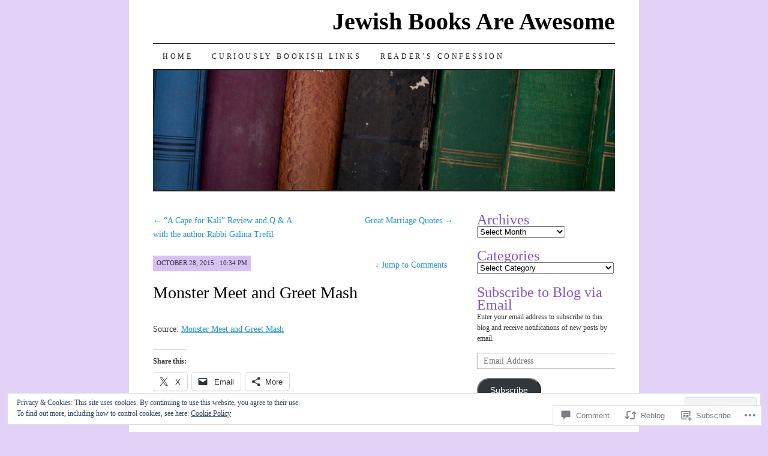

--- FILE ---
content_type: text/javascript; charset=utf-8
request_url: https://www.goodreads.com/review/custom_widget/1197588.Goodreads:%20currently-reading?cover_position=&cover_size=small&num_books=5&order=d&shelf=currently-reading&sort=date_added&widget_bg_transparent=&widget_id=1197588_currently_reading
body_size: 1179
content:
  var widget_code = '  <div class=\"gr_custom_container_1197588_currently_reading\">\n    <h2 class=\"gr_custom_header_1197588_currently_reading\">\n    <a style=\"text-decoration: none;\" rel=\"nofollow\" href=\"https://www.goodreads.com/review/list/1197588-eugenia?shelf=currently-reading&amp;utm_medium=api&amp;utm_source=custom_widget\">Goodreads: currently-reading<\/a>\n    <\/h2>\n      <div class=\"gr_custom_each_container_1197588_currently_reading\">\n          <div class=\"gr_custom_book_container_1197588_currently_reading\">\n            <a title=\"Blonde Dust\" rel=\"nofollow\" href=\"https://www.goodreads.com/review/show/8257097833?utm_medium=api&amp;utm_source=custom_widget\"><img alt=\"Blonde Dust\" border=\"0\" src=\"https://i.gr-assets.com/images/S/compressed.photo.goodreads.com/books/1733465750l/222139778._SY75_.jpg\" /><\/a>\n          <\/div>\n          <div class=\"gr_custom_rating_1197588_currently_reading\">\n            <span class=\" staticStars notranslate\"><img src=\"https://s.gr-assets.com/images/layout/gr_red_star_inactive.png\" /><img alt=\"\" src=\"https://s.gr-assets.com/images/layout/gr_red_star_inactive.png\" /><img alt=\"\" src=\"https://s.gr-assets.com/images/layout/gr_red_star_inactive.png\" /><img alt=\"\" src=\"https://s.gr-assets.com/images/layout/gr_red_star_inactive.png\" /><img alt=\"\" src=\"https://s.gr-assets.com/images/layout/gr_red_star_inactive.png\" /><\/span>\n          <\/div>\n          <div class=\"gr_custom_title_1197588_currently_reading\">\n            <a rel=\"nofollow\" href=\"https://www.goodreads.com/review/show/8257097833?utm_medium=api&amp;utm_source=custom_widget\">Blonde Dust<\/a>\n          <\/div>\n          <div class=\"gr_custom_author_1197588_currently_reading\">\n            by <a rel=\"nofollow\" href=\"https://www.goodreads.com/author/show/305400.Tatiana_de_Rosnay\">Tatiana de Rosnay<\/a>\n          <\/div>\n      <\/div>\n      <div class=\"gr_custom_each_container_1197588_currently_reading\">\n          <div class=\"gr_custom_book_container_1197588_currently_reading\">\n            <a title=\"Unlovable: A memoir from the voice of Savage Garden\" rel=\"nofollow\" href=\"https://www.goodreads.com/review/show/8206977227?utm_medium=api&amp;utm_source=custom_widget\"><img alt=\"Unlovable: A memoir from the voice of Savage Garden\" border=\"0\" src=\"https://i.gr-assets.com/images/S/compressed.photo.goodreads.com/books/1716463213l/213794012._SY75_.jpg\" /><\/a>\n          <\/div>\n          <div class=\"gr_custom_rating_1197588_currently_reading\">\n            <span class=\" staticStars notranslate\"><img src=\"https://s.gr-assets.com/images/layout/gr_red_star_inactive.png\" /><img alt=\"\" src=\"https://s.gr-assets.com/images/layout/gr_red_star_inactive.png\" /><img alt=\"\" src=\"https://s.gr-assets.com/images/layout/gr_red_star_inactive.png\" /><img alt=\"\" src=\"https://s.gr-assets.com/images/layout/gr_red_star_inactive.png\" /><img alt=\"\" src=\"https://s.gr-assets.com/images/layout/gr_red_star_inactive.png\" /><\/span>\n          <\/div>\n          <div class=\"gr_custom_title_1197588_currently_reading\">\n            <a rel=\"nofollow\" href=\"https://www.goodreads.com/review/show/8206977227?utm_medium=api&amp;utm_source=custom_widget\">Unlovable: A memoir from the voice of Savage Garden<\/a>\n          <\/div>\n          <div class=\"gr_custom_author_1197588_currently_reading\">\n            by <a rel=\"nofollow\" href=\"https://www.goodreads.com/author/show/642569.Darren_Hayes\">Darren Hayes<\/a>\n          <\/div>\n      <\/div>\n      <div class=\"gr_custom_each_container_1197588_currently_reading\">\n          <div class=\"gr_custom_book_container_1197588_currently_reading\">\n            <a title=\"The Thursday Murder Club (Thursday Murder Club, #1)\" rel=\"nofollow\" href=\"https://www.goodreads.com/review/show/8159817568?utm_medium=api&amp;utm_source=custom_widget\"><img alt=\"The Thursday Murder Club\" border=\"0\" src=\"https://i.gr-assets.com/images/S/compressed.photo.goodreads.com/books/1582287822l/46000520._SY75_.jpg\" /><\/a>\n          <\/div>\n          <div class=\"gr_custom_rating_1197588_currently_reading\">\n            <span class=\" staticStars notranslate\"><img src=\"https://s.gr-assets.com/images/layout/gr_red_star_inactive.png\" /><img alt=\"\" src=\"https://s.gr-assets.com/images/layout/gr_red_star_inactive.png\" /><img alt=\"\" src=\"https://s.gr-assets.com/images/layout/gr_red_star_inactive.png\" /><img alt=\"\" src=\"https://s.gr-assets.com/images/layout/gr_red_star_inactive.png\" /><img alt=\"\" src=\"https://s.gr-assets.com/images/layout/gr_red_star_inactive.png\" /><\/span>\n          <\/div>\n          <div class=\"gr_custom_title_1197588_currently_reading\">\n            <a rel=\"nofollow\" href=\"https://www.goodreads.com/review/show/8159817568?utm_medium=api&amp;utm_source=custom_widget\">The Thursday Murder Club<\/a>\n          <\/div>\n          <div class=\"gr_custom_author_1197588_currently_reading\">\n            by <a rel=\"nofollow\" href=\"https://www.goodreads.com/author/show/6173710.Richard_Osman\">Richard Osman<\/a>\n          <\/div>\n      <\/div>\n      <div class=\"gr_custom_each_container_1197588_currently_reading\">\n          <div class=\"gr_custom_book_container_1197588_currently_reading\">\n            <a title=\"Twelve Months (The Dresden Files #18)\" rel=\"nofollow\" href=\"https://www.goodreads.com/review/show/7881018345?utm_medium=api&amp;utm_source=custom_widget\"><img alt=\"Twelve Months\" border=\"0\" src=\"https://i.gr-assets.com/images/S/compressed.photo.goodreads.com/books/1752856889l/230788564._SY75_.jpg\" /><\/a>\n          <\/div>\n          <div class=\"gr_custom_rating_1197588_currently_reading\">\n            <span class=\" staticStars notranslate\"><img src=\"https://s.gr-assets.com/images/layout/gr_red_star_inactive.png\" /><img alt=\"\" src=\"https://s.gr-assets.com/images/layout/gr_red_star_inactive.png\" /><img alt=\"\" src=\"https://s.gr-assets.com/images/layout/gr_red_star_inactive.png\" /><img alt=\"\" src=\"https://s.gr-assets.com/images/layout/gr_red_star_inactive.png\" /><img alt=\"\" src=\"https://s.gr-assets.com/images/layout/gr_red_star_inactive.png\" /><\/span>\n          <\/div>\n          <div class=\"gr_custom_title_1197588_currently_reading\">\n            <a rel=\"nofollow\" href=\"https://www.goodreads.com/review/show/7881018345?utm_medium=api&amp;utm_source=custom_widget\">Twelve Months<\/a>\n          <\/div>\n          <div class=\"gr_custom_author_1197588_currently_reading\">\n            by <a rel=\"nofollow\" href=\"https://www.goodreads.com/author/show/10746.Jim_Butcher\">Jim  Butcher<\/a>\n          <\/div>\n      <\/div>\n  <br style=\"clear: both\"/>\n  <center>\n    <a rel=\"nofollow\" href=\"https://www.goodreads.com/\"><img alt=\"goodreads.com\" style=\"border:0\" src=\"https://s.gr-assets.com/images/widget/widget_logo.gif\" /><\/a>\n  <\/center>\n  <noscript>\n    Share <a rel=\"nofollow\" href=\"https://www.goodreads.com/\">book reviews<\/a> and ratings with Eugenia, and even join a <a rel=\"nofollow\" href=\"https://www.goodreads.com/group\">book club<\/a> on Goodreads.\n  <\/noscript>\n  <\/div>\n'
  var widget_div = document.getElementById('gr_custom_widget_1197588_currently_reading')
  if (widget_div) {
    widget_div.innerHTML = widget_code
  }
  else {
    document.write(widget_code)
  }
